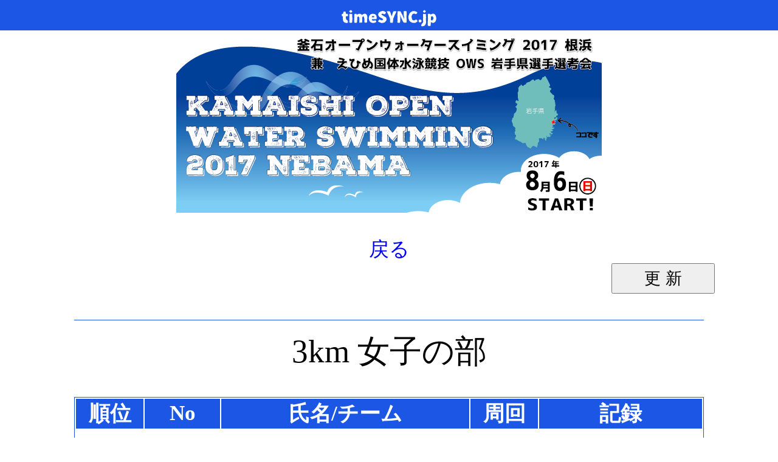

--- FILE ---
content_type: text/html; charset=UTF-8
request_url: https://timesync.jp/kamaishi/170806/cate1.php/5/
body_size: 1368
content:
<!DOCTYPE html>
<html>
<head>
<meta http-equiv='Content-Type' content='text/html' charset='utf-8'>
<title> 第1回 釜石オープンウォータースイミング 2017 根浜 速報サイト </title>
<link rel="stylesheet" href="../../css/main.php" type="text/css" media="all" charset="utf-8" />
</head>
<body>
<script>
  (function(i,s,o,g,r,a,m){i['GoogleAnalyticsObject']=r;i[r]=i[r]||function(){
  (i[r].q=i[r].q||[]).push(arguments)},i[r].l=1*new Date();a=s.createElement(o),
  m=s.getElementsByTagName(o)[0];a.async=1;a.src=g;m.parentNode.insertBefore(a,m)
  })(window,document,'script','//www.google-analytics.com/analytics.js','ga');

  ga('create', 'UA-24268924-3', 'timesync.jp');
  ga('send', 'pageview');

</script>
<div id='top'></div>
<div id='main'>
<div id='topimage'></div>
<br />
<a href='../../index.php'>戻る</a><br>
<input type='button' value='更 新' onclick='javascript:location.reload(true)' name='renew' class='renew'><br /><br />
<hr class='line01'>
<div class='detail01'>3km 女子の部</div><br />
<table class='table02'>
<tr><th>順位</th><th>No</th><th>氏名/チーム</th>
<th>周回</th>
<th>記録</th></tr>
<tr>
<td>1</td>
<td>101</td>
<td><a href='/kamaishi/170806/lap.php/14/101/'>齊藤　遥華 </a></td>
<td>3</td>
<td>53:32.0</td>
</tr>
<tr>
<td>2</td>
<td>105</td>
<td><a href='/kamaishi/170806/lap.php/16/105/'>大志田　紀子 </a></td>
<td>3</td>
<td>57:24.1</td>
</tr>
<tr>
<td>3</td>
<td>102</td>
<td><a href='/kamaishi/170806/lap.php/14/102/'>齊藤　彩華 </a></td>
<td>3</td>
<td>58:40.6</td>
</tr>
<tr>
<td>4</td>
<td>108</td>
<td><a href='/kamaishi/170806/lap.php/16/108/'>本間　素子 </a></td>
<td>3</td>
<td>59:00.9</td>
</tr>
<tr>
<td>5</td>
<td>104</td>
<td><a href='/kamaishi/170806/lap.php/16/104/'>川原山　由香 </a></td>
<td>3</td>
<td>1:02:12.2</td>
</tr>
<tr>
<td>6</td>
<td>103</td>
<td><a href='/kamaishi/170806/lap.php/15/103/'>細川　久実子 </a></td>
<td>3</td>
<td>1:03:01.8</td>
</tr>
<tr>
<td>7</td>
<td>112</td>
<td><a href='/kamaishi/170806/lap.php/17/112/'>臼倉　晶子 </a></td>
<td>3</td>
<td>1:08:44.8</td>
</tr>
<tr>
<td>8</td>
<td>111</td>
<td><a href='/kamaishi/170806/lap.php/17/111/'>岡崎　藍子 </a></td>
<td>3</td>
<td>1:09:14.9</td>
</tr>
<tr>
<td>9</td>
<td>119</td>
<td><a href='/kamaishi/170806/lap.php/18/119/'>高浦　祐子 </a></td>
<td>3</td>
<td>1:10:46.6</td>
</tr>
<tr>
<td>10</td>
<td>115</td>
<td><a href='/kamaishi/170806/lap.php/18/115/'>庄司　明子 </a></td>
<td>3</td>
<td>1:12:07.4</td>
</tr>
<tr>
<td>11</td>
<td>106</td>
<td><a href='/kamaishi/170806/lap.php/16/106/'>山口　暁子 </a></td>
<td>3</td>
<td>1:13:00.4</td>
</tr>
<tr>
<td>12</td>
<td>107</td>
<td><a href='/kamaishi/170806/lap.php/16/107/'>横田　早苗 </a></td>
<td>3</td>
<td>1:13:28.4</td>
</tr>
<tr>
<td>13</td>
<td>109</td>
<td><a href='/kamaishi/170806/lap.php/16/109/'>高橋　英絵 </a></td>
<td>3</td>
<td>1:16:40.9</td>
</tr>
<tr>
<td>14</td>
<td>113</td>
<td><a href='/kamaishi/170806/lap.php/17/113/'>首藤　みどり </a></td>
<td>3</td>
<td>1:20:18.0</td>
</tr>
<tr>
<td>15</td>
<td>117</td>
<td><a href='/kamaishi/170806/lap.php/18/117/'>内藤　敦子 </a></td>
<td>3</td>
<td>1:20:19.7</td>
</tr>
<tr>
<td>16</td>
<td>110</td>
<td><a href='/kamaishi/170806/lap.php/17/110/'>角田　智子 </a></td>
<td>3</td>
<td>1:20:34.9</td>
</tr>
<tr>
<td>17</td>
<td>114</td>
<td><a href='/kamaishi/170806/lap.php/18/114/'>山岡　佐知子 </a></td>
<td>3</td>
<td>1:35:16.3</td>
</tr>
<tr>
<td>18</td>
<td>118</td>
<td><a href='/kamaishi/170806/lap.php/18/118/'>尾形　祐子 </a></td>
<td>1</td>
<td>25:33.4</td>
</tr>
</table>
<br><br>
    <a href='../../index.php'>戻る</a><br><br>
<input type="button" value="更 新" onclick="javascript:location.reload(true)" name="renew" class="renew"><br /><br /><br /><br />
</div>
</body>
</html>

--- FILE ---
content_type: text/css; charset=utf-8
request_url: https://timesync.jp/kamaishi/170806/css/main.php
body_size: 732
content:

body {
  padding: 0;
  margin: 0;
  height: 100%;
  width: 100%;
  background-color: white;
}

#top {
  padding: 0;
  margin: 0;
  height: 50px;
  background: #1b57e4 url('../images/timesync.png') center no-repeat;
}

#notfound {
  padding: 0;
  margin: 0;
  height: 350px;
  background: url('../images/404.png') center no-repeat;
}

#main {
  padding: 0;
  margin: 0 auto;
  width: 90%;
  text-align:center;
  font-size: 25pt;
  background-color: white;
}
#main a {
  color: blue;
  text-decoration: none;
}

#topimage {
  padding: 0;
  margin: 0;
  height: 300px;
  background: url('../images/top.png') center no-repeat;
}

#menu {
  padding: 0;
  margin: 0;
}

#menu a {
  color: blue;
  text-decoration: none;
}

.table01 {
  border:0;
  cellspacing: ;
  cellpadding: 2px;
  font-size: 30pt;
}

.table02 {
  padding: 0;
  margin: 0 auto 15px auto;
  font-size: 30pt;
  text-align:center;
  width: 90%;
  border: 1px #1b57e4 solid;
  border-collapse: blue;
}

.table02 th{
   background-color: #1b57e4;
   color: #ffffff;
   font-size: 35px;
}

.table02 td{
  padding: 10px 10px;
}

.table02 tr:nth-child(2n+1){
 background: blanchedalmond;
}

.table03 {
  padding: 0;
  margin: 0 auto 15px auto;
  font-size: 25pt;
  text-align:center;
  width: 90%;
  border: 1px #1b57e4 solid;
  border-collapse: blue;
}

.table03 th{
   background-color: #1b57e4;
   color: #ffffff;
   font-size: 35px;
}

.table03 td{
  padding: 10px 10px;
}

.table03 tr:nth-child(2n+1){
 background: blanchedalmond;
}


.search_box{
  padding: 30px 0 0 0;
  margin: 10px auto 40px auto;
  width: 70%;
  border-radius: 15px;
  background-color: #1b57e4;
}


#name{
  width: 250px;
  height: 50px;
  font-size: 40px;
}

.search{
  width: 180px;
  height: 50px;
  font-size: 25pt;
}

.renew{
  width: 170px;
  height: 50px;
  font-size: 20pt;
  float: right;
  margin: 0 40px 10px 0;

}

.zekken{
  width: 200px 0 0 0;

}

#race_title {
  padding: 30px 20px;
  margin: 0;
  text-align: left;
  color: #0db9f7;
  background: white;
}
#race_title .main{
  font-size: 30pt;
}
#race_title .sub{
  padding: 0;
  margin: 10px 0 0 30px;
  font-size: 25pt;
}

.detail01 {
  padding: 0;
  margin: 0;
  font-size: 40pt;
}
.detail02 {
  padding: 0;
  margin: 10px auto;
  font-size: 30pt;
}
#detail_item {
  padding: 0;
  margin: 10px 0 10px 150px;
  width: 90%;
  font-size: 30pt;
  float: left;
}
#detail_item .detail03 {
  padding: 0;
  margin: 0;
  width: 35%;
  text-align: left;
  color: #1b57e4;
  float: left;
}
#detail_item .detail04 {
  padding: 0;
  margin: 0;
  width: 80%;
  text-align: left;
}

hr.line01 {
  border: 0;
  height: 1px;
  width: 90%;
  background: #1b57e4;
}

#chart01 {
  height: 650px;

}



span.deco1{
  font-size: 20pt;
  text-align: left;
}

span.deco2{
  font-size: 30pt;
  background: linear-gradient(transparent 80%, #1b57e4 80%);
}

span.deco1{
  font-size: 20pt;
  text-align: left;
}


#namefield{
  width: 90px;
  height: 40px;
  font-size: 34pt;
}


.snsbutton {
  padding: 0;
  margin: 0 auto;
  width: 100%;
  text-align: center;
}

.snsbutton img {
  float: center;
  width: 23%;
  height: auto;
  max-width: 200px;
  min-width: 50px;
}


